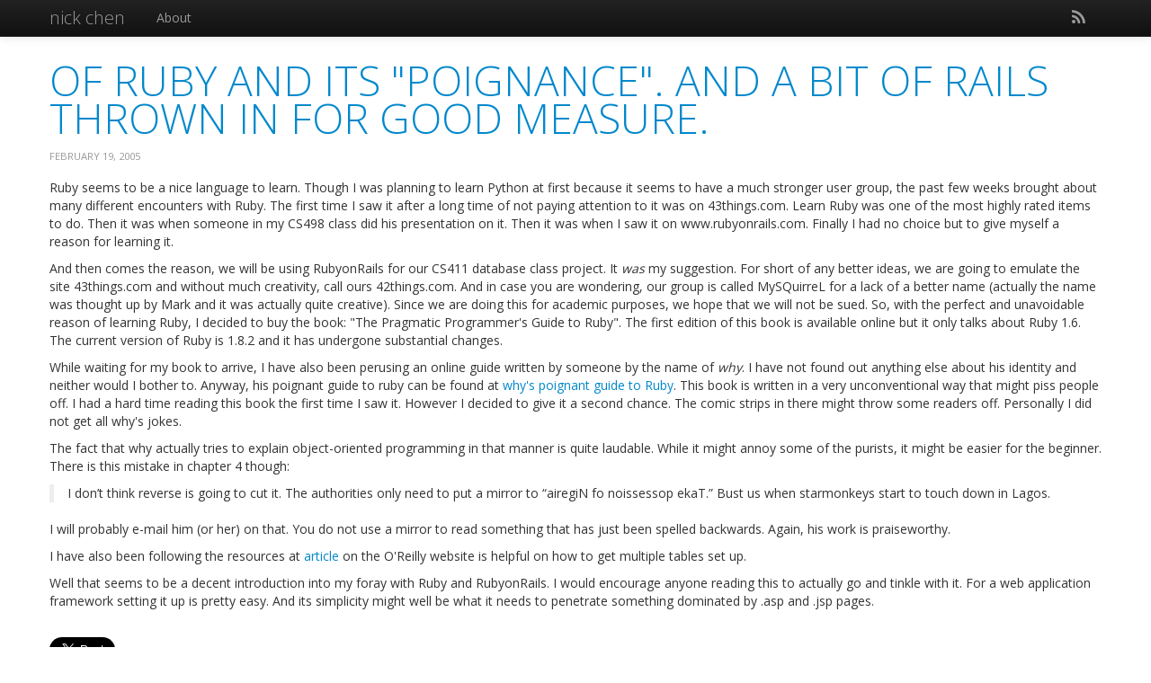

--- FILE ---
content_type: text/html; charset=utf-8
request_url: https://blog.vazexqi.com/2005/02/19/of-ruby-and-its-poignance-and-a-bit-of-rails-thrown-in-for-good-measure.html
body_size: 3112
content:
<!DOCTYPE html PUBLIC "-//W3C//DTD XHTML 1.0 Strict//EN"
  "http://www.w3.org/TR/xhtml1/DTD/xhtml1-strict.dtd">

<html xmlns="http://www.w3.org/1999/xhtml" xml:lang="en" lang="en-us">
<head>
  <meta http-equiv="content-type" content="text/html; charset=utf-8" />
  <title>Of Ruby and its "poignance". And a bit of Rails thrown in for good measure.</title>

  <meta name="author" content="Nick Chen" />
  <meta name="description" content="" />
  <meta name="viewport" content="width=device-width, initial-scale=1, maximum-scale=1">

  <link rel="alternate" type="application/rss+xml" href="/atom.xml" />

  <link href="/css/up.min.css" rel="stylesheet">
  <link href="https://fonts.googleapis.com/css?family=Open+Sans:400,300" rel='stylesheet' type='text/css'>

  <!--[if lt IE 9]>
  <link href="/css/font-awesome-ie7.css" rel="stylesheet">
  <script src="http://html5shim.googlecode.com/svn/trunk/html5.js"></script>
  <![endif]-->

</head>

<body>
  <div class="navbar navbar-inverse navbar-fixed-top">
    <div class="navbar-inner">
      <div class="container">
        <a class="brand" href="/">nick chen</a>
        <ul class="nav">
          <li><a href="/about.html">About</a></li>
        </ul>
        <ul class="nav pull-right">
          <li>
            <a href="/atom.xml" title="Atom Feed">
              <i class="icon-rss icon-large"></i>
            </a>
          </li>
        </ul>
      </div>
    </div>
  </div>

  

  <div class="container">
    <section class="content">
  <h1>
    <a href="/2005/02/19/of-ruby-and-its-poignance-and-a-bit-of-rails-thrown-in-for-good-measure.html">Of Ruby and its "poignance". And a bit of Rails thrown in for good measure.</a>
  </h1>

  <section class="byline">
    February 19, 2005
  </section>

  <p>
Ruby seems to be a nice language to learn. Though I was planning to learn Python at first because it seems to have a much stronger user group, the past few weeks brought about many different encounters with Ruby. The first time I saw it after a long time of not paying attention to it was on 43things.com. Learn Ruby was one of the most highly rated items to do. Then it was when someone in my CS498 class did his presentation on it. Then it was when I saw it on www.rubyonrails.com. Finally I had no choice but to give myself a reason for learning it.
</p>
<p>
And then comes the reason, we will be using RubyonRails for our CS411 database class project. It <i>was</i> my suggestion. For short of any better ideas, we are going to emulate the site 43things.com and without much creativity, call ours 42things.com. And in case you are wondering, our group is called MySQuirreL for a lack of a better name (actually the name was thought up by Mark and it was actually quite creative). Since we are doing this for academic purposes, we hope that we will not be sued. So, with the perfect and unavoidable reason of learning Ruby, I decided to buy the book: "The Pragmatic Programmer's Guide to Ruby". The first edition of this book is available online but it only talks about Ruby 1.6. The current version of Ruby is 1.8.2 and it has undergone substantial changes. 
</p>
<p>
While waiting for my book to arrive, I have also been perusing an online guide written by someone by the name of <em>why</em>. I have not found out anything else about his identity and neither would I bother to. Anyway, his poignant guide to ruby can be found at <a href="http://poignantguide.net/ruby/">why's poignant guide to Ruby</a>. This book is written in a very unconventional way that might piss people off. I had a hard time reading this book the first time I saw it. However I decided to give it a second chance. The comic strips in there might throw some readers off. Personally I did not get all why's jokes.
</p>
<p>
The fact that why actually tries to explain object-oriented programming in that manner is quite laudable. While it might annoy some of the purists, it might be easier for the beginner. There is this mistake in chapter 4 though:
<blockquote>
I don&rsquo;t think reverse is going to cut it. The authorities only need to put a mirror to &ldquo;airegiN fo noissessop ekaT.&rdquo; Bust us when starmonkeys start to touch down in Lagos.
</blockquote>
I will probably e-mail him (or her) on that. You do not use a mirror to read something that has just been spelled backwards. Again, his work is praiseworthy.
</p>
<p>
I have also been following the resources at <a href="http://www.rubyonrails.com>rubyonrails.com</a>. Watching the videos was helpful. I would advice anyone familiar with programming to actually watch the video where David explains why he design RubyonRails the way he did. And how it is implementing the model-view-controller design patten. Also, the following <a href="http://www.onlamp.com/pub/a/onlamp/2005/01/20/rails.html?page=1">article</a> on the O'Reilly website is helpful on how to get multiple tables set up.
</p>
<p>
Well that seems to be a decent introduction into my foray with Ruby and RubyonRails. I would encourage anyone reading this to actually go and tinkle with it. For a web application framework setting it up is pretty easy. And its simplicity might well be what it needs to penetrate something dominated by .asp and .jsp pages.
</p>

  <div class="pull"></div>
  <a  href="https://twitter.com/share" class="twitter-share-button"
data-via="vazexqi" data-lang="en" data-size="large">Tweet</a>
<script>
!function(d,s,id){
  var js,fjs=d.getElementsByTagName(s)[0];
  if(!d.getElementById(id)){
    js=d.createElement(s);
    js.id=id;
    js.src="//platform.twitter.com/widgets.js";
    fjs.parentNode.insertBefore(js,fjs);
  }
}(document,"script","twitter-wjs");
</script>

  <hr>
  <div id="disqus_thread"></div>
<script type="text/javascript">
  var disqus_shortname = 'vazexqi';
  (function() {
    var dsq = document.createElement('script'); dsq.type = 'text/javascript'; dsq.async = true;
    dsq.src = 'http://' + disqus_shortname + '.disqus.com/embed.js';
    (document.getElementsByTagName('head')[0] || document.getElementsByTagName('body')[0]).appendChild(dsq);
  })();
</script>
<noscript>Please enable JavaScript to view the <a href="http://disqus.com/?ref_noscript">comments powered by Disqus.</a></noscript>
<a href="http://disqus.com" class="dsq-brlink">comments powered by <span class="logo-disqus">Disqus</span></a>


</section>

  </div>

  <div id="footer">
    <section class="meta">
      <div class="container">
        <div class="row">
          <div class="span3"></div>
          <div class="span2">
            <a href="https://twitter.com/vazexqi">
              <i class="icon icon-twitter icon-2x"></i>
            </a>
          </div>
          <div class="span2">
            <a href="https://www.linkedin.com/in/nicholaschen">
              <i class="icon icon-linkedin icon-2x"></i>
            </a>
          </div>
          <div class="span2 next">
            <a href="https://github.com/vazexqi">
              <i class="icon icon-github-alt icon-2x"></i>
            </a>
          </div>
          <div class="span3"></div>
        </div>
      </div>
    </section>
  </div>
  
<script type="text/javascript">

var _gaq = _gaq || [];
_gaq.push(['_setAccount', 'UA-38272494-1']);
_gaq.push(['_trackPageview']);

(function() {
  var ga = document.createElement('script'); ga.type = 'text/javascript'; ga.async = true;
  ga.src = ('https:' == document.location.protocol ? 'https://ssl' : 'http://www') + '.google-analytics.com/ga.js';
  var s = document.getElementsByTagName('script')[0]; s.parentNode.insertBefore(ga, s);
})();

</script>


<script defer src="https://static.cloudflareinsights.com/beacon.min.js/vcd15cbe7772f49c399c6a5babf22c1241717689176015" integrity="sha512-ZpsOmlRQV6y907TI0dKBHq9Md29nnaEIPlkf84rnaERnq6zvWvPUqr2ft8M1aS28oN72PdrCzSjY4U6VaAw1EQ==" data-cf-beacon='{"version":"2024.11.0","token":"f10bfe14f2554dd2bc780bdc66a831be","r":1,"server_timing":{"name":{"cfCacheStatus":true,"cfEdge":true,"cfExtPri":true,"cfL4":true,"cfOrigin":true,"cfSpeedBrain":true},"location_startswith":null}}' crossorigin="anonymous"></script>
</body>

</html>
